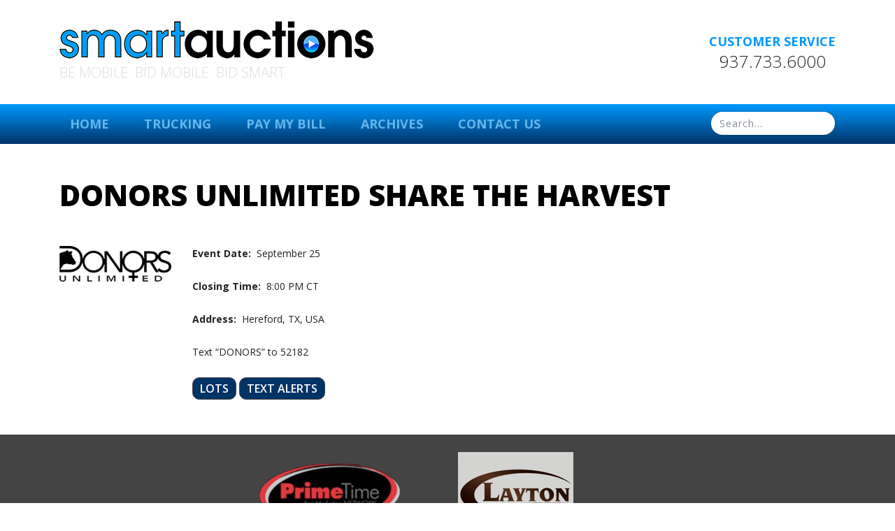

--- FILE ---
content_type: text/javascript
request_url: https://www.smartauctions.co/wp-content/themes/smartauctions/assets/js/site.min.js?ver=6.9
body_size: 356
content:
$(document).ready(function(){var e=$("#sign_up #nf-form-6-cont");$("#more_events").click(function(){var e=$(this);"View More"==e.html()?($(".events .event").removeClass("active"),setTimeout(function(){$(".events .event").css("display","block"),$(".events .event").addClass("active"),e.html("View Less")},300)):($("html, body").scrollTop($("main").position().top),$(".events .event:nth-child(n + 7)").removeClass("active"),setTimeout(function(){$(".events .event:nth-child(n + 7)").css("display","none"),e.html("View More")},300))}),$("#auctions #auction_types a").click(function(){var e,s=$(this).attr("id");"all"==s?(e=$(".events .event"),$("#more_events").html("View Less"),$("#more_events").css("display","block")):(e=$(".events ."+s),$("#more_events").css("display","none")),$("#auctions nav a").removeClass("active"),$(this).addClass("active"),$(".events .event").removeClass("active"),$(".events .event").css("display","none"),$("#auctions h4.no_type").hide(),e.css("display","block"),e.addClass("active"),0==e.length&&$("#auctions h4.no_type").show()}),$("#sign_up .toggle, #sign_up .heading .close span").click(function(){e.hasClass("active")?e.removeClass("active"):(e.addClass("active"),$("#sign_up .alert-primary").hide())}),$(".event nav .alerts, .featured nav .alerts").click(function(){$(this).parent().siblings(".title").html();e.hasClass("active")&&e.removeClass("active"),$("#sign_up .alert-primary").hide(),$("#sign_up .nf-response-msg").hide(),$("#sign_up #nf-field-84").focus(),$("#sign_up .alert-primary").show()})}),$(window).on("load",function(){$("#ads_square, #ads_slider").carousel({interval:7e3}),$("#archives .card table").each(function(){$(this).addClass("table"),$(this).addClass("table-sm"),$(this).addClass("table-striped"),$(this).addClass("table-bordered"),$(this).addClass("table-hover")}),setTimeout(function(){$(".genetic_lot, .animal_identification").find(".html-container, .textarea-container").parent().addClass("full")},300),setTimeout(function(){$('#sign_up input[type="text"], #sign_up input[type="tel"]').is(":focus")||$("#sign_up #nf-form-6-cont").addClass("active")},1e3)});